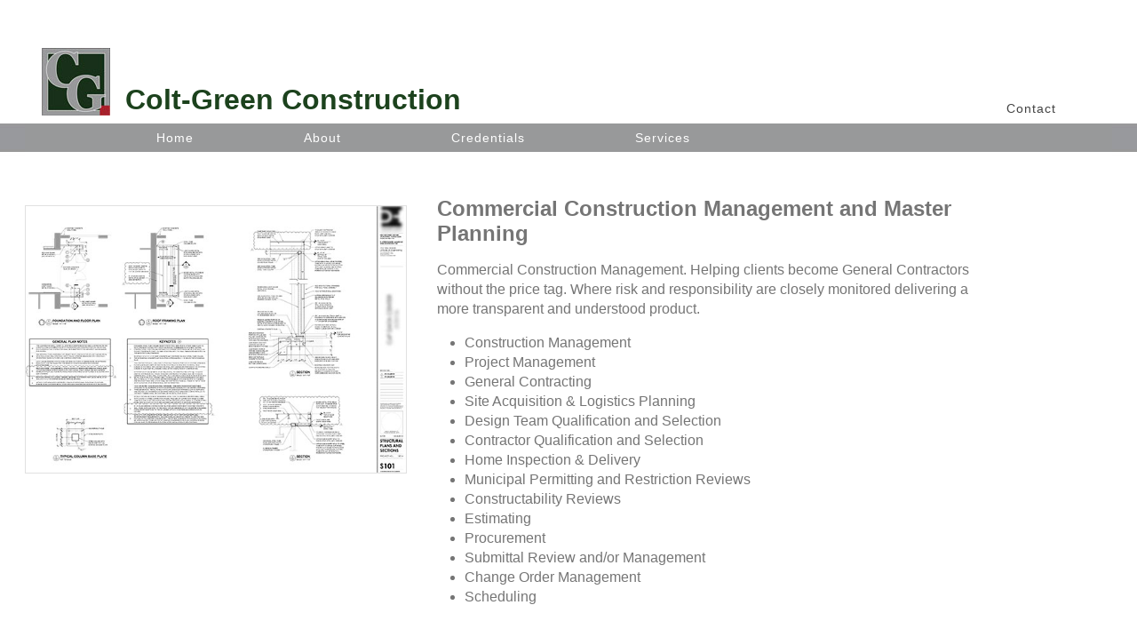

--- FILE ---
content_type: text/html; charset=UTF-8
request_url: http://coltgreen.com/commercial.php
body_size: 1442
content:
<!doctype html>
<html lang="en">
<head>
	<meta charset="UTF-8">
	<link rel="icon" type="image/ico" href="http://www.colt-green.com/_images/favicon2.ico">
	<meta http-equiv="cache-control" content="no-cache">
	<meta http-equiv="pragma" content="no-cache">
	<meta http-equiv="expires" content="0">
	
	<title>Colt-Green Construction</title>
	<link rel="stylesheet" href="_css/styles.css?1768788246" type="text/css" />
	<meta name="viewport" content="width=device-width, initial-scale=1">

</head>
<body class="non-index">

	<div class="wrapper cf">
		<header>
			<a href="index.php"><img class="colt-green-logo" src="_images/colt-green-construction-logo-sm.jpg" border="0" width="77" height="76"></a>
			<p class="logo-text">Colt-Green Construction</p><p class="login-txt large"><!-- <a href="login.php">Login</a> &nbsp;&nbsp;|&nbsp;&nbsp; --> <a href="contact.php">Contact</a></p>
		</header>

		<div id="sticky-anchor"></div>
		<div id="sticky">

		  <nav id="mainNav" role="navigation" class="cf">
			<h2>Site Navigation</h2>
			<ul id="largeMenu" class="topMenu expand">
				<li><a href="index.php">Home</a></li>
				<li class="small"><a href="contact.php">Contact</a></li>
				<li><a href="about.php">About</a></li>
				<li><a href="credentials.php">Credentials</a></li>
				<!-- <li><a href="projects.php">Projects</a></li> -->
				<li class="hover">
		<h3>Services</h3>
			<ul class="submenu expand">
				<li><a href="residential.php" title="Residential" class="residential">Residential</a></li>
				<li><a href="commercial.php" title="Commercial" class="commercial">Commercial</a></li>
				<li><a href="industrial.php" title="Industrial" class="industrial">Industrial</a></li>
			</ul>
		</li>

			</ul>
		  </nav>
		  </div>
	<img class="p-img-4 large" src="_images/commercial.jpg" border="0" width="100%"><img class="p-img-4 small" src="_images/commercial.jpg" border="0" width="100%">
	<div class="credentials">
		<p class="header-p">Commercial Construction Management and Master Planning</p>
		<p class="subsequent-p">Commercial Construction Management.  Helping clients become General
		Contractors without the price tag.  Where risk and responsibility are closely monitored delivering a more transparent and understood product.</p> 
		<ul>
		<li>Construction Management</li>
		<li>Project Management</li>
		<li>General Contracting</li>
		<li>Site Acquisition &amp; Logistics Planning</li>
		<li>Design Team Qualification and Selection</li>
		<li>Contractor Qualification and Selection</li>
		<li>Home Inspection &amp; Delivery</li>
		<li>Municipal Permitting and Restriction Reviews</li>
		<li>Constructability Reviews</li>
		<li>Estimating</li>
		<li>Procurement</li>
		<li>Submittal Review and/or Management</li>
		<li>Change Order Management</li>
		<li>Scheduling</li>
		</ul>
	</div>

		<footer>

		<div class="footer-contact">
			Colt-Green Construction Services<br>
			LLC, 5021 Ortega Cove Circle<br>
			Jacksonville, Florida 32244<br>
			Phone: 904.233.1158
		</div>
		<div class="footer-logos">
			<img src="_images/usgbc-logo.png" border="0" width="100%"><img src="_images/leed-green-logo.jpg" border="0" width="100%">
		</div>
		<div class="footer-credentials">
			CGC-1514753
		</div>
		<div class="footer-linkback">
			&copy; 2015 Colt-Green Construction | <a href="http://www.evergreenwebdesign.com" target="_blank">Evergreen Web Design</a>
		</div>

			  
		</footer>	</div>

<script src="_scripts/respond.min.js"></script>
<script src="http://ajax.googleapis.com/ajax/libs/jquery/1.8.3/jquery.min.js"></script>
<script src="_scripts/nav.js"></script>
<script src="_scripts/scripts.js"></script>
<!-- <script src="http://localhost:35729/livereload.js"></script> -->
</body>
</html>

--- FILE ---
content_type: text/css
request_url: http://coltgreen.com/_css/styles.css?1768788246
body_size: 3090
content:
html,body{margin:0;padding:0}.cf:before,.cf:after{content:"";display:table}.cf:after{clear:both}.cf{zoom:1}body{font-family:Calbri, Tahoma, Arial;font-size:16px;line-height:1em;color:#757575;-webkit-box-sizing:border-box;-moz-box-sizing:border-box;box-sizing:border-box}h1{font-size:1.6em}em{text-decoration:underline;font-weight:bold}a{text-decoration:none;color:#0000ff}a:hover{text-decoration:underline}p{margin-bottom:10px}.small{font-size:.5em}.wrapper{position:relative;width:100%;height:900px;max-width:1224px;margin:0 auto;background:#fff}.thank-you{font-size:.9em;position:relative;width:100%;display:inline-block;text-align:center;margin:50px auto 0px auto}button#confirm{float:left;margin-top:10px;max-width:300px;padding:10px 12px;border:1px solid #950808;background:#ba2222;color:#fff;cursor:pointer}button#confirm:hover{background:#ba2222;color:#fff;cursor:default}button#confirm:active,button#confirm:focus{outline:0;outline-style:0}button.enable-submit{display:none}button#send{float:left;margin-top:10px;max-width:300px;padding:10px 20px;border-radius:8px;border:1px solid #206311;background:#2cb20c;color:#fff;cursor:pointer}button#send:hover{background:#278111;color:#fff}button#send:active,button#send:focus{outline:0;outline-style:0}.display{display:none}#mainNav h2,#mainNav #menuToggle{display:none}nav ul{list-style:none;margin:0;padding:0}#mainNav{margin-top:9px;margin-bottom:.5em;-webkit-box-sizing:border-box;-moz-box-sizing:border-box;box-sizing:border-box}#mainNav li{float:left;font-size:.9em}#mainNav a,#mainNav h3{display:block;color:#fff;border:none}#mainNav a:hover{color:#fff}#mainNav a.current{color:#fff;cursor:default}@media only screen and (min-width: 801px){.index{background:url(../_images/lg-bkg-img.jpg);background-repeat:repeat-x}.non-index{background:url(../_images/c-g-bkg.jpg);background-repeat:repeat-x}header{float:left;font-family:Trajan Pro, Copperplate, Arial;font-size:2em;font-weight:bold;color:#1c421d;margin-top:54px;width:100%}.colt-green-logo{float:left;padding:0px 17px 0px 19px}.logo-text{float:left;display:block;margin-top:50px}.login-txt{float:right;display:block;margin-top:60px;margin-bottom:0px;margin-right:52px;font-family:Arial;font-size:.45em;font-weight:normal;letter-spacing:1px;color:#434343}.login-txt a{color:inherit;padding:3px 10px 3px 10px;margin-top:5px;margin-bottom:-5px;border-top:none;border-right:1px solid transparent;border-bottom:none;border-left:1px solid transparent}.login-txt a:hover{text-decoration:none;background:#e4e4e4;border-top:none;border-right:1px solid #757575;border-bottom:none;border-left:1px solid #757575;transition:background .5s ease;-o-transition:background .5s ease;-moz-transition:background .5s ease;-webkit-transition:background .5s ease;-ms-transition:background .5s ease}.colt-green-banner{width:100%;max-width:1224px}.page-identify{display:block;position:relative;width:100px;margin:50px auto 0px auto}.page-identify-temp{display:block;position:relative;width:100px;margin:50px auto 0px auto}.header-p{width:90%;font-size:1.5em;font-weight:bold;line-height:1.2em;margin:50px auto 0px auto}.first-p{width:90%;line-height:1.2em;margin:50px auto 0px auto}.p-img{width:35%;max-width:450px;float:left;margin:60px 15px 15px 3%;border:1px solid #000}.p-img-2{width:35%;max-width:450px;float:left;margin:60px 10px 15px 3%;border:none}.p-img-3{width:35%;max-width:450px;float:left;margin:8px auto 15px auto;border:none}.p-img-4{width:35%;max-width:600px;float:left;margin:60px auto 15px auto;border:1px solid #e1e1e1}.about{float:left;width:55%;max-width:770px;margin-bottom:50px}.credentials{float:left;width:55%;max-width:770px;margin-bottom:50px}.b{color:#000}.u{text-decoration:underline}.credentials h3{margin-left:34px;padding-left:0}.credentials ul{margin-left:25px;line-height:1.4em}.small{display:none}.subsequent-p{line-height:1.4em;width:90%;margin:1em auto 0 auto}#cat-box{list-style:none;margin:3px 0px 0px 0px;padding:0;width:100%;max-width:1224px;position:relative}#cat-box li:nth-child(1){margin-left:.3267974%;float:left;width:33.0882353%}#cat-box li:nth-child(2){margin:0;float:left;width:33.1699346%}#cat-box li:nth-child(3){margin:0;float:left;width:33.0882353%}.cat-box-container{float:left}.cat-bkg-top{display:block}.cat-header-txt{display:block;width:91.6049383%;background:#173018;margin:0px auto;padding:0px;color:#fff;text-align:center;font-family:Arial;font-size:.9em;letter-spacing:4px;line-height:1.8em;border-right:2px solid #98999a;border-left:2px solid #98999a;transition:background .2s ease;-o-transition:background .2s ease;-moz-transition:background .2s ease;-webkit-transition:background .2s ease;-ms-transition:background .2s ease}.cat-header-txt:hover{background:#ccc;color:#434343}.cat-box-body{width:91.6049383%;margin:0px auto;padding:0px;border-right:2px solid #98999a;border-left:2px solid #98999a}.cat-img{float:left;width:33.5802469%;max-width:136px;margin:4px 0px 6px 4px}.cat-content{display:inline-block;float:left;font-size:.8em;font-family:Arial;width:48.2666667%;max-width:181px;margin-left:7.4074074%}.cat-link-txt{display:block;font-family:Arial;font-size:.8em;float:right;margin-right:7.4074074%;margin-top:-.2em}.cat-link{text-decoration:underline;color:#0000ff}.cat-link:hover{text-decoration:none}article#contact{position:relative;float:left;width:98%;margin-left:2%;font-size:.9em}article#contact p{display:inline-block;position:relative;margin-top:20px;margin-bottom:20px}form{margin-bottom:1em;margin-left:15px}.text{display:block}form ul{list-style:none;padding:0;margin:0}form li{list-style-type:none;margin:0;margin-bottom:1em;padding:0}input[type="text"],input[type="email"]{border:1px solid #757575;background-color:#fff;width:30%;min-width:200px;padding:.3em;font-size:1em}textarea,select{border:1px solid #757575;background-color:#fff;width:60%;min-width:200px;height:120px;padding:.3em;font-size:1em}input:focus,textarea:focus{background-color:#f9f9f9}input#send{float:left;width:100px;height:26px;display:block;border:1px solid #999;margin:5px 30px 30px 0px;-webkit-box-shadow:0px 0px 3px rgba(0,0,0,0.3);-moz-box-shadow:0px 0px 3px rgba(0,0,0,0.3);box-shadow:0px 0px 3px rgba(0,0,0,0.3);background:#fff;color:#666;font-family:Tahoma, Geneva, sans-serif;-webkit-border-radius:15px;-moz-border-radius:15px;border-radius:15px;border:1p solid #fff}input#send:hover{background:#0f5588;color:#fff;cursor:pointer}input#clear{float:left;width:100px;height:26px;display:block;background:#fff;color:#666;border:1px solid #999;-webkit-border-radius:15px;-moz-border-radius:15px;border-radius:15px;margin:5px 0px 0px 0px;-webkit-box-shadow:0px 0px 3px rgba(0,0,0,0.3);-moz-box-shadow:0px 0px 3px rgba(0,0,0,0.3);box-shadow:0px 0px 3px rgba(0,0,0,0.3)}input#clear:hover{background:#1f5588;color:#fff;cursor:pointer}footer{position:relative;float:left;width:100%;height:200px;font-size:.8em;color:#585858;max-width:1224px;border-top:1px solid #ccc;margin:20px 0px 50px 0px}footer .footer-linkback{position:absolute;bottom:15px;right:20px;font-size:.8em;color:#c0c0c0}footer .footer-linkback a{color:inherit;text-decoration:none}footer .footer-linkback a:hover{text-decoration:underline}.footer-contact{float:left;width:40%;text-align:left;font-size:1.1em;line-height:1.4em;margin-left:20px;padding-top:18px}.footer-logos{float:left;width:30%}.footer-logos img{float:left;width:100%;max-width:75px;padding:18px 5px 0px 0px}.footer-credentials{float:right;width:20%;text-align:right;padding-right:20px;padding-top:18px}.mobile-only{display:none}#mainNav{margin-bottom:0}#largeMenu{margin-top:9px;line-height:2em;height:2em;background:#98999a;float:left;width:100%}#mainNav li:first-child{margin-left:11%}#mainNav li{margin-right:8.00712%;position:relative}#mainNav a,#mainNav h3{font-family:Arial;letter-spacing:1px;font-size:1em;text-align:center;font-weight:normal;margin:0;padding:0px 12px;border-top:none;border-right:1px solid transparent;border-bottom:none;border-left:1px solid transparent;transition:background .5s ease;-o-transition:background .5s ease;-moz-transition:background .5s ease;-webkit-transition:background .5s ease;-ms-transition:background .5s ease}#mainNav a:hover,#mainNav h3:hover{text-decoration:none;border-top:none;border-right:1px solid #555555;border-bottom:none;border-left:1px solid #555555;background:#d9d9d9;color:#555555}#mainNav h3:hover{cursor:default}#mainNav ul.submenu{display:hidden;box-sizing:border-box;float:none;width:auto;height:auto;position:absolute;top:2.2em;left:-9000em;max-height:0;border-radius:none;-webkit-transition:max-height 1.5s ease;transition:max-height 1.5s ease;overflow:hidden;z-index:1000}#mainNav ul.submenu a:hover{height:auto;top:0}#mainNav ul.submenu li{box-sizing:border-box;float:none;margin:0;background:#515151;background:rgba(81,81,81,0.9)}#mainNav li.hover:hover ul,#mainNav ul.submenu.expand{left:.3em;max-height:30em;-webkit-box-shadow:-2px 2px 3px 1px rgba(145,145,145,0.8);-moz-box-shadow:-2px 2px 3px 1px rgba(145,145,145,0.8);box-shadow:-2px 2px 3px 1px rgba(145,145,145,0.8)}#mainNav ul.submenu li a{margin-top:1px;padding:.2em 1em;white-space:nowrap;color:#fff;text-align:left;font-size:1.1em;border-top:1px solid none;border-right:1px solid transparent;border-bottom:1px solid none;border-left:1px solid transparent}#mainNav ul.submenu li a:hover{box-sizing:border-box;background:#fff;color:#515151;border-radius:0;border-top:1px solid none;border-right:1px solid #757575;border-bottom:1px solid none;border-left:1px solid #757575}}@media only screen and (max-width: 800px){body{background:none}.index-lg-top{display:none}.index-lg-btm{display:none}header{position:relative;width:100%;float:left;font-family:Trajan Pro, Copperplate, Arial;font-size:1.6em;font-weight:bold;line-height:1.1em;color:#1c421d;margin-top:8px}.colt-green-logo{display:block;position:relative;float:left;padding:0px 10px 0px 8px}.logo-text{position:relative;float:left;display:block;margin-top:54px}.login-txt{float:right;display:block;margin-top:60px;margin-bottom:0px;margin-right:10px;font-family:Arial;font-size:.5em;font-weight:normal;letter-spacing:1px;color:#757575}.login-txt a{color:inherit}.colt-green-banner{display:none}.page-identify{display:block;position:relative;width:100%;margin:240px auto 0px auto}.page-identify-temp{display:block;position:relative;width:100px;margin:50px auto 0px auto}.header-p{width:95%;font-size:1.5em;font-weight:bold;line-height:1.2em;margin:20px auto 0px auto}.first-p{width:95%;line-height:1.2em;margin:20px auto 0px auto}.p-img{width:94%;max-width:600px;display:block;float:none;clear:both;margin:8px auto 15px auto;border:1px solid #000}.p-img-2{width:94%;max-width:600px;display:block;float:none;clear:both;margin:8px auto 15px auto;border:1px solid #000}.p-img-3{width:94%;max-width:600px;display:block;float:none;clear:both;margin:8px auto 15px auto;border:none}.p-img-4{width:94%;max-width:600px;display:block;float:none;clear:both;margin:8px auto 15px auto;border:1px solid #c6c6c6}.large{display:none}.subsequent-p{line-height:1.5em;width:95%;margin:1em auto 0em auto}#cat-box{list-style:none;margin:3px 0px 0px 0px;padding:0;width:100%;max-width:800px;position:relative}#cat-box li:nth-child(1){margin:10px 0px 0px 0px;float:left;position:relative;width:100%}#cat-box li:nth-child(2){margin:0;float:left;position:relative;width:100%}#cat-box li:nth-child(3){margin:0;float:left;position:relative;width:100%}.cat-box-container{position:relative;float:left;width:100%}.cat-bkg-top{display:block;position:relative}.cat-header-txt{display:block;position:relative;width:91.6049383%;background:#173018;margin:0px auto;padding:0px;color:#fff;text-align:center;font-family:Arial;font-size:.9em;letter-spacing:4px;line-height:1.8em;border-right:2px solid #98999a;border-left:2px solid #98999a}.cat-box-body{position:relative;width:91.6049383%;margin:0px auto;padding:0px;border-right:2px solid #98999a;border-left:2px solid #98999a}.cat-img{position:relative;float:left;width:33.5802469%;max-width:136px;margin:4px 0px 6px 4px}.cat-content{display:inline-block;position:relative;float:left;font-size:.8em;font-family:Arial;width:48.2666667%;max-width:464px;margin-left:7.4074074%}.cat-link-txt{display:block;position:relative;font-family:Arial;font-size:.8em;float:right;text-align:right;width:48.2666667%;max-width:464px;margin-right:7.4074074%;margin-top:-.2em}.cat-link{text-decoration:underline;color:#0000ff}.cat-link:hover{text-decoration:none}.b{color:#000}.u{text-decoration:underline}.credentials h3{margin-left:25px;padding-left:0}.credentials ul{line-height:1.5em}article#contact{width:98%;position:relative;float:left;margin-left:2%;font-size:.9em}article#contact p{display:inline-block;position:relative;margin-top:20px;margin-bottom:20px}form{margin-bottom:1em;margin-left:15px}.text{display:block}form ul{list-style:none;padding:0;margin:0}form li{list-style-type:none;margin:0;margin-bottom:1em;padding:0}input[type="text"],input[type="email"]{border:1px solid #757575;background-color:#fff;width:30%;min-width:200px;padding:.3em;font-size:1em}textarea,select{border:1px solid #757575;background-color:#fff;width:90%;min-width:200px;height:120px;padding:.3em;font-size:1em}input:focus,textarea:focus{background-color:#f9f9f9}input#send{float:left;width:100px;height:26px;display:block;border:1px solid #999;margin:5px 30px 30px 0px;-webkit-box-shadow:0px 0px 3px rgba(0,0,0,0.3);-moz-box-shadow:0px 0px 3px rgba(0,0,0,0.3);box-shadow:0px 0px 3px rgba(0,0,0,0.3);background:#fff;color:#666;font-family:Tahoma, Geneva, sans-serif;-webkit-border-radius:15px;-moz-border-radius:15px;border-radius:15px;border:1p solid #fff}input#send:hover{background:#0f5588;color:#fff;cursor:pointer}input#clear{float:left;width:100px;height:26px;display:block;background:#fff;color:#666;border:1px solid #999;-webkit-border-radius:15px;-moz-border-radius:15px;border-radius:15px;margin:5px 0px 0px 0px;-webkit-box-shadow:0px 0px 3px rgba(0,0,0,0.3);-moz-box-shadow:0px 0px 3px rgba(0,0,0,0.3);box-shadow:0px 0px 3px rgba(0,0,0,0.3)}input#clear:hover{background:#1f5588;color:#fff;cursor:pointer}.thank-you{position:relative;width:100%;display:inline-block;text-align:center;margin:10px auto 0px auto}footer{position:relative;float:left;width:100%;height:200px;font-size:.8em;color:#585858;max-width:1224px;border-top:1px solid #98999a;margin:20px 0px 20px 0px}footer .footer-linkback{position:absolute;bottom:15px;right:20px;font-size:.8em;color:#c0c0c0}footer .footer-linkback a{color:inherit;text-decoration:none}footer .footer-linkback a:hover{text-decoration:underline}.footer-contact{float:left;width:40%;text-align:left;font-size:1.1em;line-height:1.4em;margin-left:20px;padding-top:10px}.footer-logos{float:left;width:30%}.footer-logos img{float:left;width:100%;max-width:75px;padding:10px 5px 0px 0px}.footer-credentials{float:left;width:20%;text-align:right;padding-right:20px;padding-top:10px}#sticky{width:100%}#sticky.stick{position:fixed;top:0px;z-index:10000}#mainNav{width:100%;margin:0;background:white;overflow:hidden}#mainNav li{margin:0;float:none;position:relative}.topMenu{max-height:0;visibility:hidden}.topMenu.expand{max-height:900em;visibility:visible}#mainNav a,#mainNav h3{font-size:1.2em;padding:0 4.58333%;text-align:left;color:#fff;display:block;margin:0px 0px 1px 0px;background:#c6c37e;line-height:2.2em;cursor:pointer}#mainNav a:hover,#mainNav h3:hover{background:#7a7741}#mainNav a:hover{color:white}#mainNav a.current{color:#ede4d6}#mainNav span.indicator{padding-left:10px;position:absolute}#mainNav ul.submenu{float:none;width:auto;height:auto;max-height:0;-webkit-transition:max-height 0.5s ease;transition:max-height 0.5s ease;overflow:hidden}#mainNav ul.submenu.expand{max-height:20em}#mainNav ul.submenu li a{padding:.2em 1em;white-space:nowrap;color:white;text-align:left;font-size:1.2em;padding-left:3em}#mainNav ul.submenu li a:hover{background:#7a7741}#mainNav .menuToggle{display:block;background:#4c4341;width:100%;margin-top:.2em;margin-bottom:.2em;position:relative}.menuToggle a{text-align:center;padding:0}}@media only screen and (max-width: 600px){footer{position:relative;float:left;width:100%;padding-bottom:100px;font-size:.8em;color:#585858;max-width:1224px;border-top:1px solid #ccc;margin:20px 0px 30px 0px}footer .footer-linkback{position:absolute;bottom:15px;left:10px;font-size:.8em;color:#c0c0c0}footer .footer-linkback a{color:inherit;text-decoration:none}footer .footer-linkback a:hover{text-decoration:underline}.footer-contact{float:left;width:90%;text-align:left;margin-left:20px;padding-top:10px}.footer-logos{float:none;width:90%;margin-left:20px}.footer-logos img{float:left;width:100%;max-width:75px;padding:20px 5px 10px 0px}.footer-credentials{float:left;clear:both;width:60%;text-align:left;margin-left:20px;padding-top:10px}}@media only screen and (max-width: 419px){.logo-text{position:relative;float:left;display:inline-block;margin:12px 0px 0px 8px}}


--- FILE ---
content_type: text/javascript
request_url: http://coltgreen.com/_scripts/scripts.js
body_size: 1340
content:
function setEqualHeight(a){var b=0;a.each(function(){currentHeight=$(this).height(),currentHeight>b&&(b=currentHeight)}),a.height(b)}function sticky_relocate(){var a=$(window).scrollTop(),b=$("#sticky-anchor").offset().top;a>b?$("#sticky").addClass("stick"):$("#sticky").removeClass("stick")}function validateEmail(a){var b=/^(.+)@(.+)$/,c='\\(\\)<>@,;:\\\\\\"\\.\\[\\]',d="[^\\s"+c+"]",e='("[^"]*")',f=/^\[(\d{1,3})\.(\d{1,3})\.(\d{1,3})\.(\d{1,3})\]$/,g=d+"+",h="("+g+"|"+e+")",i=new RegExp("^"+h+"(\\."+h+")*$"),j=new RegExp("^"+g+"(\\."+g+")*$"),k=a.match(b);if(""==document.forms[0].email.value)return alert("\nThe e-mail field is blank.\n\nPlease enter your e-mail address."),document.forms[0].email.focus(),!1;if(null==k)return alert('_____________________________\n\nYour e-mail address seems incorrect. Please check the following\n\n1. Did you include the "@" and the " . " (dot)?\n2. Did you include anything other than a "@" & " . "?\n\nPlease re-enter your e-mail address.\n_____________________________'),document.forms[0].email.select(),document.forms[0].email.focus(),!1;var l=k[1],m=k[2];if(null==l.match(i))return alert("_____________________________\n\nThe username does not seem to be valid.\n\nPlease check the following:\n\n1. That you entered your e-mail address correctly.\n\nThank you.\n_____________________________"),document.forms[0].email.select(),document.forms[0].email.focus(),!1;var n=m.match(f);if(null!=n){for(var o=1;4>=o;o++)if(n[o]>255)return alert("_____________________________\n\nThe destination IP address you entered is invalid.\n\nPlease check your e-mail address and make the necessary corrections.\n\nThank you.\n_____________________________"),document.forms[0].email.select(),document.forms[0].email.focus(),!1;return!0}var p=m.match(j);if(null==p)return alert("_____________________________\n\nAre you making stuff up now?\n\nThe e-mail address portion of this form is not something to scoff at.\n\nI've been placed here in  your computer to make sure your information is valid. You\nneed to enter your real e-mail address or successfully fake me out to proceed.\n\nThank you.\n_____________________________"),document.forms[0].email.select(),document.forms[0].email.focus(),!1;var q=new RegExp(g,"g"),r=m.match(q),s=r.length;if(r[r.length-1].length<2||r[r.length-1].length>3)return alert("_____________________________\n\nYour e-mail address must end in a three-letter domain, or two letter country.\n\n_____________________________"),document.forms[0].email.select(),document.forms[0].email.focus(),!1;if(2>s){var t='_____________________________\n\nYour e-mail address is missing either a username, a hostname or a domain.\nAn e-mail address should include these three basic components:\n\n1. A username - (e.g., YOURNAME@yahoo.com, YOURNAME@mho.net)\n2. A host - (e.g., yourname@YAHOO.com, yourname@MHO.net)\n3. A domain - (e.g., yourname@yahoo.COM, yourname@mho.NET)\n\nPlease make the necessary corrections and press "Send".\n-- Thank you, The unforgiving script validating this e-mail field.\n\n_____________________________';return alert(t),document.forms[0].email.select(),document.forms[0].email.focus(),!1}return!0}function rUSure(){confirm("Are you sure you want to delete all of the information you have entered?")&&(document.forms[0].reset(),document.forms[0].name.focus())}$(document).ready(function(){setEqualHeight($(".cat-box-body"))}),jQuery(function(a){var b=a(window).width();a(window).resize(function(){return b!=a(window).width()?void location.reload():void 0})}),$(function(){$(window).scroll(sticky_relocate),sticky_relocate()});

--- FILE ---
content_type: text/javascript
request_url: http://coltgreen.com/_scripts/nav.js
body_size: 1403
content:
// navigation script - 
// variable to hold current window state - small, medium, or large
var windowState = 'large';

// check intital width of the screen, respond with appropriate menu
$(document).ready(function() {
    var sw = document.body.clientWidth;
    if (sw < 801) {
       smMenu();
    } else if (sw >= 800 && sw <= 8000) {
		lgMenu();
	} 
});

// take care of resizing the window
$(window).resize(function() {
	var sw = document.body.clientWidth;
    if (sw < 801 && windowState != 'small') {
       smMenu();
    }
	if (sw > 800 && sw < 8000 && windowState != 'large') {
       lgMenu();
    }   
});

function smMenu() {
	// since we may be switching from another menu, reset the menu first
	//unbind click and touch events    
    $('.menuToggle a').off('click');
    $('.topMenu h3').off('click touchstart');
	$('html').off('touchstart');
	$('#mainNav').off('touchstart');
	//reset the menu in case it's being resized from a medium screen    
    // remove any expanded menus
	$('.expand').removeClass('expand');
	$('.menuToggle').remove();
    //now that the menu is reset, add the toggle and reinitialize the indicator
    


    $('.topMenu').before('<div class="menuToggle"><a href="#">menu<span class="indicator">+</span></a></div>');
    // append the + indicator
     $('.topMenu h3').append('<span class="indicator">+</span>');



    // wire up clicks and changing the various menu states
	//we'll use clicks instead of touch in case a smaller screen has a pointer device
	//first, let's deal with the menu toggle
	$('.menuToggle a').click(function() {
		//expand the menu
		$('.topMenu').toggleClass('expand');
		// figure out whether the indicator should be changed to + or -
		var newValue = $(this).find('span.indicator').text() == '+' ? '-' : '+';
		// set the new value of the indicator
		$(this).find('span.indicator').text(newValue);
	});
	
	//now we'll wire up the submenus
	$(".topMenu h3").click(function() {
		//find the current submenu
		var currentItem = $(this).siblings('.submenu');
		//remove the expand class from other submenus to close any currently open submenus
		$('ul.submenu').not(currentItem).removeClass('expand');
		//change the indicator of any closed submenus 
		$('.topMenu h3').not(this).find('span.indicator:contains("-")').text('+');
		//open the selected submenu
		$(this).siblings('.submenu').toggleClass('expand');
		//change the selected submenu indicator
		var newValue = $(this).find('span.indicator').text() == '+' ? '-' : '+';
        $(this).find('span.indicator').text(newValue);
	});
	//indicate current window state
	windowState = 'small';
}

function lgMenu() {
	//reset the menu in case it's being resized from a small screen
	// unbind click events 
    $('.menuToggle a').off('click');
    $('.topMenu h3').off('click');


    // remove any expanded menus
	$('.expand').removeClass('expand');
    // remove the span tags inside the menu
    $('.topMenu h3').find('span.indicator').remove();
    // remove the "menu" element
    $('.menuToggle').remove();
	
	//check to see if the device supports touch
	//we'll use touch events instead of click as it will allow us
	//to support both a CSS-driven hover and touch enabled
	//menu for this screen range
	if ('ontouchstart' in document.documentElement)
    {
		//find all 'hover' class and strip them
		 $('.topMenu').find('li.hover').removeClass('hover');


		 //add touch events to submenu headings
		 $(".topMenu h3").bind('touchstart', function(e){
			//find the current submenu
			var currentItem = $(this).siblings('.submenu');
			//remove the expand class from other submenus to close any currently open submenus
			$('ul.submenu').not(currentItem).removeClass('expand');
			//open the selected submenu
			$(this).siblings('.submenu').toggleClass('expand');
		});
		//close submenus if users click outside the menu
		$('html').bind('touchstart', function(e) {
			$('.topMenu').find('ul.submenu').removeClass('expand');
		});
		//stop clicks on the menu from bubbling up
		$('#mainNav').bind('touchstart', function(e){
          	e.stopPropagation();
       });
	}
	//indicate current window state
	windowState = 'large';
}